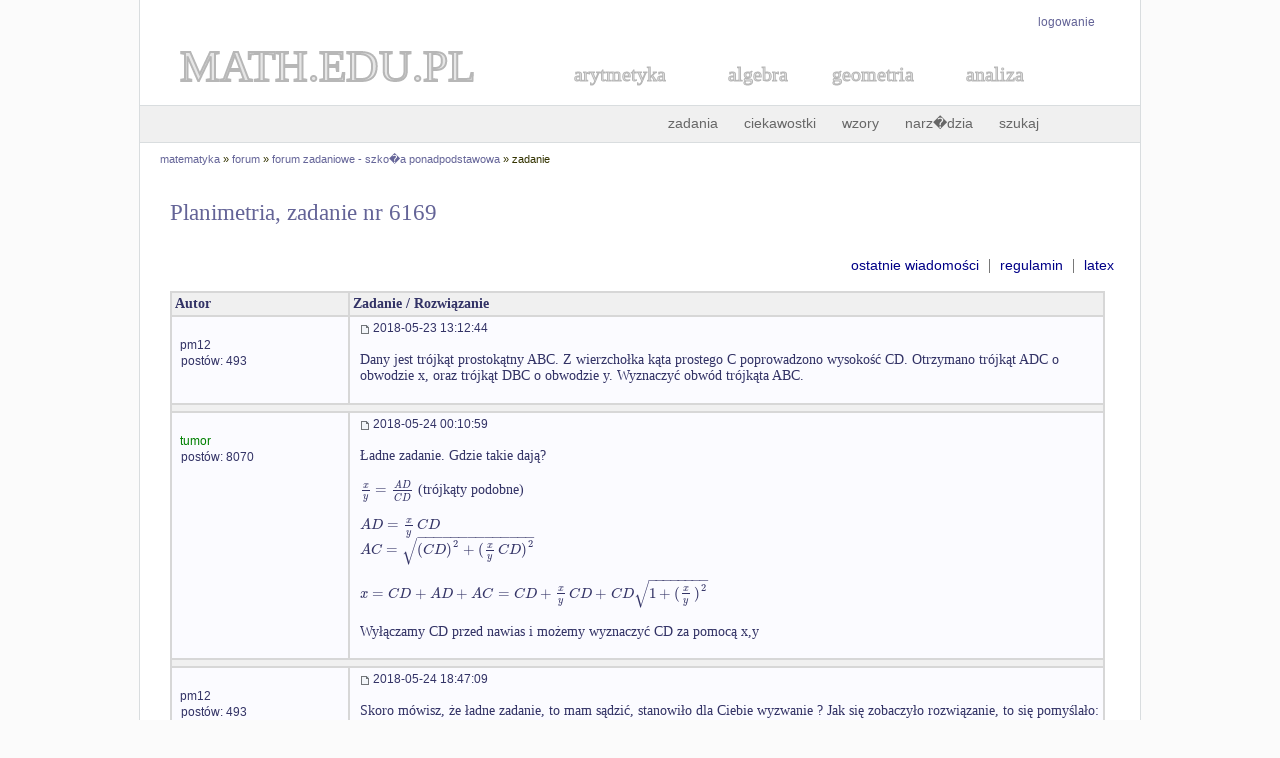

--- FILE ---
content_type: text/html; charset=UTF-8
request_url: https://www.math.edu.pl/forum/temat,liceum,6169,0
body_size: 1796
content:
<!doctype html>
<html lang="pl">
<head>
<title>Planimetria, zadanie nr 6169 - forum matematyczne</title>
<meta name="Description" content="Forum matematyczne - Planimetria, zadanie nr 6169" />
<meta http-equiv="Content-type" content="text/html; charset=iso-8859-2" />
<link href="skrypty/styl.css" rel="stylesheet" type="text/css" />
<script type="text/javascript" src="skrypty/edit.js"></script>
<script type="text/javascript" src="skrypty/bb.js"></script>
<script type="text/javascript" src="skrypty/MathJax.js?config=TeX-AMS-MML_HTMLorMML"></script>
<script type='text/javascript' src="skrypty/conf.js"></script>
</head>

<body>

<div id="table">

   <div id="logowanie"><p><a href="logowanie.html">logowanie</a></p></div>
<div id="logo"><a style="text-decoration: none" href="http://www.math.edu.pl/"><svg height="60px" width="400px"><text x="40" y="40" style="fill: #E6E6E6; stroke: #B7B7B7; stroke-width:2; font-size: 45px; font-family: Times">MATH.EDU.PL</text></svg></a>

<a style="text-decoration: none" href="../arytmetyka"><svg height="50px" width="150px"><text x="30" y="30" style="fill: #E6E6E6; stroke: #B7B7B7; stroke-width:1; font-size: 20px; font-family: Times">arytmetyka</text></svg></a>
<a style="text-decoration: none" href="../algebra"><svg height="50px" width="100px"><text x="30" y="30" style="fill: #E6E6E6; stroke: #B7B7B7; stroke-width:1; font-size: 20px; font-family: Times">algebra</text></svg></a>
<a style="text-decoration: none" href="../geometria"><svg height="50px" width="130px"><text x="30" y="30" style="fill: #E6E6E6; stroke: #B7B7B7; stroke-width:1; font-size: 20px; font-family: Times">geometria</text></svg></a>
<a style="text-decoration: none" href="../analiza-matematyczna"><svg height="50px" width="120px"><text x="30" y="30" style="fill: #E6E6E6; stroke: #B7B7B7; stroke-width:1; font-size: 20px; font-family: Times">analiza</text></svg></a>
</div>

<div id="menu_top"><a href="../zadania-matematyczne">zadania</a> <a href="../ciekawostki-matematyczne">ciekawostki</a> <a title="Wzory matematyczne" href="../wzory-matematyczne">wzory</a> <a title="Narz�dzia matematyczne" href="../narzedzia">narz�dzia</a>  <a title="szukaj w serwisie" href="../szukaj.html">szukaj</a> <!--a title="forum matematyczne" href="../forum/">forum</a--></div><div id="lokalizacja"><a href="/">matematyka</a> &#187;
<a href="/forum">forum</a> &#187;
<a href="/forum/liceum,0">forum zadaniowe - szko�a ponadpodstawowa</a> &#187;
zadanie</div>

 <div id="content">

  <h2>Planimetria, zadanie nr 6169</h2>

   <p style="text-align:right;"><a href="ostatnie-posty">ostatnie wiadomości</a> &nbsp;|&nbsp; <a href="regulamin">regulamin</a> &nbsp;|&nbsp; <a href="latex">latex</a></p><table cellpadding="0" cellspacing="0" style="width:99%"><tbody><tr class="color_tr"><td style="width:170px"><b>Autor</b></td><td><b>Zadanie / Rozwiązanie</b></td></tr><tr style="background-color:#FBFBFF;"><td style="vertical-align:top; padding-left:7px"><br /><a href="uzytkownik.php?id=pm12" rel="nofollow"><small>pm12</small></a><br /><small style="margin-left:2px">postów: 493</small></td><td style="padding-left:10px;"><img src="images/d.gif" alt="" /> <small>2018-05-23 13:12:44</small><br /><br /> Dany jest trójkąt prostokątny ABC. Z wierzchołka kąta prostego C poprowadzono wysokość CD. Otrzymano trójkąt ADC o obwodzie x, oraz trójkąt DBC o obwodzie y. Wyznaczyć obwód trójkąta ABC. <br /><br /></td></tr><tr><td colspan="2" class="color_tr"></td></tr><tr style="background-color:#FBFBFF;"><td style="vertical-align:top; padding-left:7px"><br /><a href="uzytkownik.php?id=tumor" rel="nofollow"><small><span style="color: green">tumor</span></small></a><br /><small style="margin-left:2px">postów: 8070</small></td><td style="padding-left:10px;"><img src="images/d.gif" alt="" /> <small>2018-05-24 00:10:59</small><br /><br /> Ładne zadanie. Gdzie takie dają? <br />
<br />
$\frac{x}{y}=\frac{AD}{CD}$ (trójkąty podobne)<br />
<br />
$AD=\frac{x}{y}CD$<br />
$AC=\sqrt{(CD)^2+(\frac{x}{y}CD)^2}$<br />
<br />
$x=CD+AD+AC=CD+\frac{x}{y}CD+CD\sqrt{1+(\frac{x}{y})^2}$<br />
<br />
Wyłączamy CD przed nawias i możemy wyznaczyć CD za pomocą x,y <br /><br /></td></tr><tr><td colspan="2" class="color_tr"></td></tr><tr style="background-color:#FBFBFF;"><td style="vertical-align:top; padding-left:7px"><br /><a href="uzytkownik.php?id=pm12" rel="nofollow"><small>pm12</small></a><br /><small style="margin-left:2px">postów: 493</small></td><td style="padding-left:10px;"><img src="images/d.gif" alt="" /> <small>2018-05-24 18:47:09</small><br /><br /> Skoro mówisz, że ładne zadanie, to mam sądzić, stanowiło dla Ciebie wyzwanie ? Jak się zobaczyło rozwiązanie, to się pomyślało: \&quot;Jak można było tego nie wymyślić ?\&quot; . <br /><br /><small>Wiadomość była modyfikowana 2018-05-24 18:54:34 przez </small><a href="uzytkownik.php?id=pm12" rel="nofollow"><small>pm12</small></a></td></tr><tr><td colspan="2" class="color_tr"></td></tr><tr style="background-color:#FBFBFF;"><td style="vertical-align:top; padding-left:7px"><br /><a href="uzytkownik.php?id=tumor" rel="nofollow"><small><span style="color: green">tumor</span></small></a><br /><small style="margin-left:2px">postów: 8070</small></td><td style="padding-left:10px;"><img src="images/d.gif" alt="" /> <small>2018-05-24 22:47:29</small><br /><br />  Zadania są tylko dwóch rodzajów, łatwe, czyli te, które się zrobić umie, i trudne, czyli te, których się nie umie. To zadanie jest łatwe. Natomiast jest chyba dość oryginalne, nie widziałem takiego do tej pory wśród zadań z podobieństwa trójkątów. <br /><br /></td></tr><tr><td colspan="2" class="color_tr"></td></tr><tr class="color_tr"><td colspan="2"><small>strony: </small><b><small> 1 </small></b> </td></tr></tbody></table><p>Prawo do pisania przysługuje tylko zalogowanym użytkownikom. <a href="logowanie.html">Zaloguj się</a> lub <a href="http://www.math.edu.pl/rejestracja.html">zarejestruj</a></p>


 </div>

   <div id="stopka"><p>&#169; 2019 Mariusz �liwi�ski &#160;&#160;&#160;&#160; <a href="http://www.math.edu.pl/o-serwisie">o serwisie</a> | <a href="http://www.math.edu.pl/kontakt">kontakt</a>  <span class="margin-2"> &nbsp; </span> <span class="margin-2"><a href="drukuj.html" title="wersja do druku">drukuj</a></span></p></div>

</div>

</body>
</html>

--- FILE ---
content_type: text/javascript
request_url: https://www.math.edu.pl/forum/skrypty/conf.js
body_size: -37
content:
MathJax.Hub.Config({ tex2jax: {
jax: ["input/TeX", "output/HTML-CSS"],
inlineMath: [['$','$'], ['[tex]','[/tex]']],
//displayMath: [ ['$$','$$'], ['\[','\]'] ],
preview: [["img",{src:"/images/loader.gif"}]]
} });